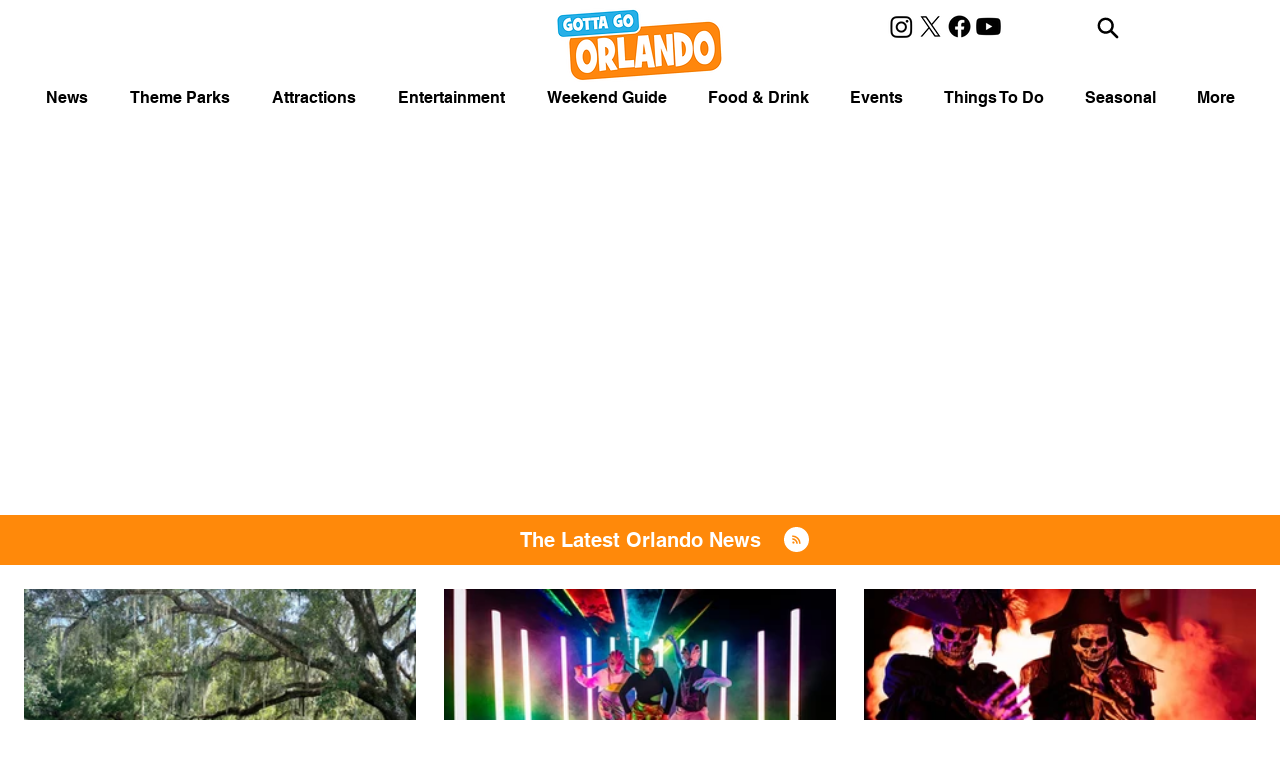

--- FILE ---
content_type: text/html; charset=utf-8
request_url: https://www.google.com/recaptcha/api2/aframe
body_size: 266
content:
<!DOCTYPE HTML><html><head><meta http-equiv="content-type" content="text/html; charset=UTF-8"></head><body><script nonce="AHp_Jj5PvNwhDAiYtoqr0A">/** Anti-fraud and anti-abuse applications only. See google.com/recaptcha */ try{var clients={'sodar':'https://pagead2.googlesyndication.com/pagead/sodar?'};window.addEventListener("message",function(a){try{if(a.source===window.parent){var b=JSON.parse(a.data);var c=clients[b['id']];if(c){var d=document.createElement('img');d.src=c+b['params']+'&rc='+(localStorage.getItem("rc::a")?sessionStorage.getItem("rc::b"):"");window.document.body.appendChild(d);sessionStorage.setItem("rc::e",parseInt(sessionStorage.getItem("rc::e")||0)+1);localStorage.setItem("rc::h",'1768765105084');}}}catch(b){}});window.parent.postMessage("_grecaptcha_ready", "*");}catch(b){}</script></body></html>

--- FILE ---
content_type: text/css; charset=utf-8
request_url: https://www.gottagoorlando.com/_serverless/pro-gallery-css-v4-server/layoutCss?ver=2&id=pro-blog&items=0_2048_1536%7C0_4000_2667%7C0_1480_986%7C0_2500_1667%7C0_1024_1024&container=585_1240_796.125_720&options=gallerySizeType:px%7CgallerySizePx:368%7CimageMargin:20%7CisRTL:false%7CgridStyle:1%7CnumberOfImagesPerRow:3%7CgalleryLayout:2%7CtitlePlacement:SHOW_BELOW%7CcubeRatio:1.7777777777777777%7CisVertical:true%7CtextBoxHeight:212
body_size: -157
content:
#pro-gallery-pro-blog [data-hook="item-container"][data-idx="0"].gallery-item-container{opacity: 1 !important;display: block !important;transition: opacity .2s ease !important;top: 0px !important;left: 0px !important;right: auto !important;height: 437px !important;width: 400px !important;} #pro-gallery-pro-blog [data-hook="item-container"][data-idx="0"] .gallery-item-common-info-outer{height: 212px !important;} #pro-gallery-pro-blog [data-hook="item-container"][data-idx="0"] .gallery-item-common-info{height: 212px !important;width: 100% !important;} #pro-gallery-pro-blog [data-hook="item-container"][data-idx="0"] .gallery-item-wrapper{width: 400px !important;height: 225px !important;margin: 0 !important;} #pro-gallery-pro-blog [data-hook="item-container"][data-idx="0"] .gallery-item-content{width: 400px !important;height: 225px !important;margin: 0px 0px !important;opacity: 1 !important;} #pro-gallery-pro-blog [data-hook="item-container"][data-idx="0"] .gallery-item-hover{width: 400px !important;height: 225px !important;opacity: 1 !important;} #pro-gallery-pro-blog [data-hook="item-container"][data-idx="0"] .item-hover-flex-container{width: 400px !important;height: 225px !important;margin: 0px 0px !important;opacity: 1 !important;} #pro-gallery-pro-blog [data-hook="item-container"][data-idx="0"] .gallery-item-wrapper img{width: 100% !important;height: 100% !important;opacity: 1 !important;} #pro-gallery-pro-blog [data-hook="item-container"][data-idx="1"].gallery-item-container{opacity: 1 !important;display: block !important;transition: opacity .2s ease !important;top: 0px !important;left: 420px !important;right: auto !important;height: 437px !important;width: 400px !important;} #pro-gallery-pro-blog [data-hook="item-container"][data-idx="1"] .gallery-item-common-info-outer{height: 212px !important;} #pro-gallery-pro-blog [data-hook="item-container"][data-idx="1"] .gallery-item-common-info{height: 212px !important;width: 100% !important;} #pro-gallery-pro-blog [data-hook="item-container"][data-idx="1"] .gallery-item-wrapper{width: 400px !important;height: 225px !important;margin: 0 !important;} #pro-gallery-pro-blog [data-hook="item-container"][data-idx="1"] .gallery-item-content{width: 400px !important;height: 225px !important;margin: 0px 0px !important;opacity: 1 !important;} #pro-gallery-pro-blog [data-hook="item-container"][data-idx="1"] .gallery-item-hover{width: 400px !important;height: 225px !important;opacity: 1 !important;} #pro-gallery-pro-blog [data-hook="item-container"][data-idx="1"] .item-hover-flex-container{width: 400px !important;height: 225px !important;margin: 0px 0px !important;opacity: 1 !important;} #pro-gallery-pro-blog [data-hook="item-container"][data-idx="1"] .gallery-item-wrapper img{width: 100% !important;height: 100% !important;opacity: 1 !important;} #pro-gallery-pro-blog [data-hook="item-container"][data-idx="2"].gallery-item-container{opacity: 1 !important;display: block !important;transition: opacity .2s ease !important;top: 0px !important;left: 840px !important;right: auto !important;height: 437px !important;width: 400px !important;} #pro-gallery-pro-blog [data-hook="item-container"][data-idx="2"] .gallery-item-common-info-outer{height: 212px !important;} #pro-gallery-pro-blog [data-hook="item-container"][data-idx="2"] .gallery-item-common-info{height: 212px !important;width: 100% !important;} #pro-gallery-pro-blog [data-hook="item-container"][data-idx="2"] .gallery-item-wrapper{width: 400px !important;height: 225px !important;margin: 0 !important;} #pro-gallery-pro-blog [data-hook="item-container"][data-idx="2"] .gallery-item-content{width: 400px !important;height: 225px !important;margin: 0px 0px !important;opacity: 1 !important;} #pro-gallery-pro-blog [data-hook="item-container"][data-idx="2"] .gallery-item-hover{width: 400px !important;height: 225px !important;opacity: 1 !important;} #pro-gallery-pro-blog [data-hook="item-container"][data-idx="2"] .item-hover-flex-container{width: 400px !important;height: 225px !important;margin: 0px 0px !important;opacity: 1 !important;} #pro-gallery-pro-blog [data-hook="item-container"][data-idx="2"] .gallery-item-wrapper img{width: 100% !important;height: 100% !important;opacity: 1 !important;} #pro-gallery-pro-blog [data-hook="item-container"][data-idx="3"].gallery-item-container{opacity: 1 !important;display: block !important;transition: opacity .2s ease !important;top: 457px !important;left: 0px !important;right: auto !important;height: 437px !important;width: 400px !important;} #pro-gallery-pro-blog [data-hook="item-container"][data-idx="3"] .gallery-item-common-info-outer{height: 212px !important;} #pro-gallery-pro-blog [data-hook="item-container"][data-idx="3"] .gallery-item-common-info{height: 212px !important;width: 100% !important;} #pro-gallery-pro-blog [data-hook="item-container"][data-idx="3"] .gallery-item-wrapper{width: 400px !important;height: 225px !important;margin: 0 !important;} #pro-gallery-pro-blog [data-hook="item-container"][data-idx="3"] .gallery-item-content{width: 400px !important;height: 225px !important;margin: 0px 0px !important;opacity: 1 !important;} #pro-gallery-pro-blog [data-hook="item-container"][data-idx="3"] .gallery-item-hover{width: 400px !important;height: 225px !important;opacity: 1 !important;} #pro-gallery-pro-blog [data-hook="item-container"][data-idx="3"] .item-hover-flex-container{width: 400px !important;height: 225px !important;margin: 0px 0px !important;opacity: 1 !important;} #pro-gallery-pro-blog [data-hook="item-container"][data-idx="3"] .gallery-item-wrapper img{width: 100% !important;height: 100% !important;opacity: 1 !important;} #pro-gallery-pro-blog [data-hook="item-container"][data-idx="4"]{display: none !important;} #pro-gallery-pro-blog .pro-gallery-prerender{height:894px !important;}#pro-gallery-pro-blog {height:894px !important; width:1240px !important;}#pro-gallery-pro-blog .pro-gallery-margin-container {height:894px !important;}#pro-gallery-pro-blog .pro-gallery {height:894px !important; width:1240px !important;}#pro-gallery-pro-blog .pro-gallery-parent-container {height:894px !important; width:1260px !important;}